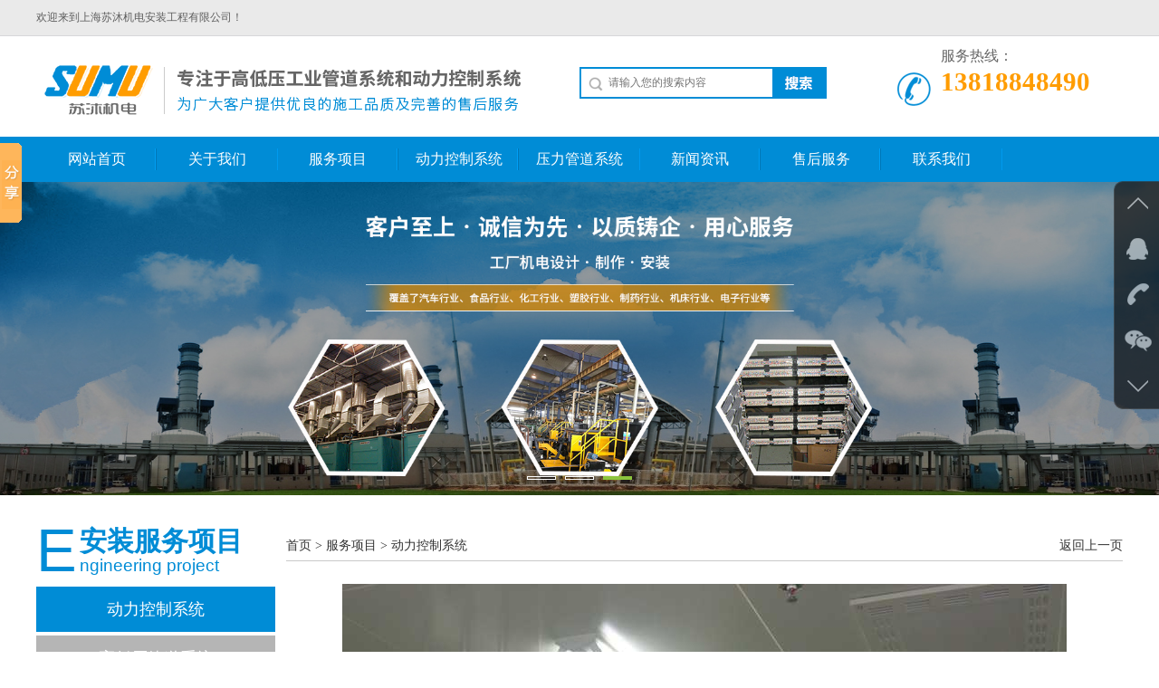

--- FILE ---
content_type: text/html; charset=UTF-8
request_url: http://sumujidian.com/index.php/6/4.html
body_size: 5700
content:
<!Doctype html>
<html>
<head>
<meta charset="utf-8">
<meta http-equiv="X-UA-Compatible" content="IE=edge,chrome=1">
<meta name="viewport" content="width=device-width, initial-scale=1, maximum-scale=1, user-scalable=no">
<title>上海苏沐机电安装工程有限公司</title>
<meta name="keywords" content="">
<meta name="description" content="">
<link href="/tempfile/bootstrap/css/bootstrap.min.css" rel="stylesheet" />
<link rel="stylesheet" href="/tempfile/swiper/css/swiper.min.css">
<link rel="stylesheet" href="/tempfile/css/css.css">
<script src="/tempfile/js/jquery.min.js"></script>
<script src="/tempfile/js/sethome.js"></script>
<script src="/tempfile/js/jquery.SuperSlide.2.1.1.js"></script>
</head>
<body><header class="clearfix">
    <div class="hedaer_top clearfix visible-lg visible-md">
        <div class="wrap">
            欢迎来到上海苏沐机电安装工程有限公司！
        </div>
    </div>
	<div class="header clearfix">
    	<div class="wrap">
        	<div class="logo">
            	<a href="/index.php"><img class="" src="/uploadfile/image/20190612/deaedd826.png"></a>
                <span class="icon-menu hidden-md hidden-lg"></span>
            </div>
            <div class="ss visible-lg">
            	   <button type="button" onclick="window.open('/index.php/2/?k='+$('.ss_txt').val())" class="ss_but"></button>
                    <input class="ss_txt" name="k" placeholder="请输入您的搜索内容" type="text">
            </div>
            <div class="tel visible-lg visible-md">
            	<div>服务热线：<!--<span>Support Hotline</span>--><!-- <b>021-51601574</b> --><b>13818848490</b></div>
            </div>
        </div>
    </div>
    <div class="header_nav visible-lg visible-md">
    	<div class="wrap">
        	<!--导航下拉开始-->
            <ul id="nav" class="nav clearfix">
                                <li class="nLi"><h3><a href="/index.php"> 网站首页</a></h3>
                                </li>
                                <li class="nLi"><h3><a href="/index.php/1/"> 关于我们</a></h3>
                                                                                </li>
                                <li class="nLi"><h3><a href="/index.php/2/"> 服务项目</a></h3>
                                                                    <ul class="sub">
                                                <li><a href="/index.php/6/">动力控制系统</a></li>
                                                <li><a href="/index.php/7/">高低压管道系统</a></li>
                                                <li><a href="/index.php/8/">消防系统</a></li>
                                                <li><a href="/index.php/9/">工厂制冷降温系统</a></li>
                                                <li><a href="/index.php/10/">电气照明及亮化系统</a></li>
                                                <li><a href="/index.php/11/">给排水系统</a></li>
                                                <li><a href="/index.php/12/">通排风系统</a></li>
                                                <li><a href="/index.php/13/">弱电控制系统</a></li>
                                                <li><a href="/index.php/14/">工厂整体运作系统搬迁</a></li>
                                                <li><a href="/index.php/15/">钢结构净化房</a></li>
                                            </ul>
                                                </li>
                                <li class="nLi"><h3><a href="/index.php/6/"> 动力控制系统</a></h3>
                                                                                </li>
                                <li class="nLi"><h3><a href="/index.php/7/"> 压力管道系统</a></h3>
                                                                                </li>
                                <li class="nLi"><h3><a href="/index.php/3/"> 新闻资讯</a></h3>
                                                                    <ul class="sub">
                                                <li><a href="/index.php/18/">公司新闻</a></li>
                                                <li><a href="/index.php/19/">行业新闻</a></li>
                                            </ul>
                                                </li>
                                <li class="nLi"><h3><a href="/index.php/4/"> 售后服务</a></h3>
                                                                                </li>
                                <li class="nLi"><h3><a href="/index.php/5/"> 联系我们</a></h3>
                                                                                </li>
                            </ul>
            <script id="jsID" type="text/javascript">
                jQuery("#nav").slide({
                    type: "menu",titCell: ".nLi", targetCell: ".sub", effect: "slideDown", delayTime: 300,triggerTime: 0,returnDefault: true
                });
            </script>
            <!--导航下拉结束-->
        </div>
    </div>
     <!--移动端导航-->
        <div class="sjdnav sjdnavhide hidden-lg hidden-md">
            <ul class="list-inline">
                <li><a href="/index.php">网站首页</a></li>
<li><a href="/index.php/1/">关于我们</a></li>
<li class="on"><a href="/index.php/2/">服务项目</a></li>
<li><a href="/index.php/6/">动力控制系统</a></li>
<li><a href="/index.php/7/">压力管道系统</a></li>
<li><a href="/index.php/3/">新闻资讯</a></li>
<li><a href="/index.php/4/">售后服务</a></li>
<li><a href="/index.php/5/">联系我们</a></li>
            </ul>
        </div>
    <div class="banner clearfix">
        <div class="swiper-container" >
            <div class="swiper-wrapper">
                                <div class="swiper-slide">
                    <div class="ban_img  visible-lg visible-md" style="background:url(/201906/sumujidian.com/uploadfile/image/20190606/2fc19f657.jpg) 50% 50% no-repeat; background-size:cover;"></div>
                    <div class="ban_img  hidden-lg hidden-md" style="background:url() 50% 50% no-repeat; background-size:cover;"></div>
                </div>
                                <div class="swiper-slide">
                    <div class="ban_img  visible-lg visible-md" style="background:url(/201906/sumujidian.com/uploadfile/image/20190606/7a4429c9d.jpg) 50% 50% no-repeat; background-size:cover;"></div>
                    <div class="ban_img  hidden-lg hidden-md" style="background:url() 50% 50% no-repeat; background-size:cover;"></div>
                </div>
                                <div class="swiper-slide">
                    <div class="ban_img  visible-lg visible-md" style="background:url(/201906/sumujidian.com/uploadfile/image/20190606/d3dc49d43.jpg) 50% 50% no-repeat; background-size:cover;"></div>
                    <div class="ban_img  hidden-lg hidden-md" style="background:url() 50% 50% no-repeat; background-size:cover;"></div>
                </div>
                            </div>
            <div class="swiper-pagination"></div>
        </div>
    </div>
</header>
    <div class="cpzs clearfix">
        <div class="wrap">
            <div class="cpzs_left">
                <div class="s-drop-wrap">
	                <div class="s-drop-btn">
                        <div class="title_btn">
                        <div class="ti1">E</div>
                            <div class="ti2">安装服务项目</div>
                            <div class="ti3">ngineering project</div><span class="caret blcaret"></span>
                        </div>
	                </div>
                    <ul class="s-drop-list aside-list">
	    <li><a href="/index.php/6/" class="aside-list-link act">动力控制系统</a></li>
        <li><a href="/index.php/7/" class="aside-list-link ">高低压管道系统</a></li>
        <li><a href="/index.php/8/" class="aside-list-link ">消防系统</a></li>
        <li><a href="/index.php/9/" class="aside-list-link ">工厂制冷降温系统</a></li>
        <li><a href="/index.php/10/" class="aside-list-link ">电气照明及亮化系统</a></li>
        <li><a href="/index.php/11/" class="aside-list-link ">给排水系统</a></li>
        <li><a href="/index.php/12/" class="aside-list-link ">通排风系统</a></li>
        <li><a href="/index.php/13/" class="aside-list-link ">弱电控制系统</a></li>
        <li><a href="/index.php/14/" class="aside-list-link ">工厂整体运作系统搬迁</a></li>
        <li><a href="/index.php/15/" class="aside-list-link ">钢结构净化房</a></li>
    </ul>
                </div><div class="cpzs_lxwm visible-lg visible-md">
    <div class="title_btn">
    <div class="ti1">C</div>
        <div class="ti2">联系我们</div>
        <div class="ti3">ontact us</div>
    </div>
    <div class="lxwm_ebeb">
        <img src="/201906/sumujidian.com/uploadfile/image/20190610/84df51c48.jpg" />
        <div class="lxfs">地址：上海市奉贤区马家宅路318号<br />
手机：13818848490<br />
电话: 021-51601574<br />
邮箱：poussou@126.com<br />
网址:www.sumujidian.com</div>
    </div>
</div>
            </div>
            <div class="cpzs_rihgt"><div class="cpzs_span visible-lg visible-md"><a href="/index.php">首页</a> &gt; <a href="/index.php/2/">服务项目</a> &gt; <a href="/index.php/6/">动力控制系统</a> <a style="float: right" href="javascript:history.go(-1)">返回上一页</a></div>                <div class="cpzs_ny">
                    <img src="/201906/sumujidian.com/uploadfile/image/20190606/d65ad4143.jpg" />
                    <h6>动力控制系统</h6>
                                    </div>
            </div>
        </div>
    </div>
<footer>
	<p>版权所有©上海苏沐机电安装工程有限公司 &nbsp;<a href="https://beian.miit.gov.cn/" target="_self">沪ICP备19018815号-1
</a></p>
</footer>
<!--手机底部导航-->
    <div style="width:100%; height:100px; line-height:100px; overflow:hidden; text-align:center; font-size:50px;" class="hidden-lg hidden-md clearfix"></div>
		 <div class="hot w100 hidden-lg hidden-md clearfix">
			<div class="row">
					<div class="col-xs-3 text-center no-padding">
						<a href="tel:021-51601574" class="no-decoration">
							<span class="glyphicon glyphicon-earphone"></span>
							<h6 class="no-margin">电话</h6>
						</a>
					</div>
					<div class="col-xs-3 text-center no-padding">
						<a target="_blank" href="http://wpa.qq.com/msgrd?v=3&amp;uin=283146891&amp;site=qq&amp;menu=yes" class="no-decoration">
							<span class="fa fa-icon-qq"></span>
							<h6 class="no-margin">消息</h6>
						</a>
					</div>
					<div class="col-xs-3 text-center no-padding db-ewms">
						<a class="no-decoration">
							<span class="glyphicon glyphicon-qrcode"></span>
							<h6 class="no-margin">二维码</h6>
						</a>
					</div>
					<div class="col-xs-3 text-center no-padding">
						<a class="no-decoration" href="/index.php">
							<span class="glyphicon glyphicon-home"></span>
							<h6 class="no-margin">首页</h6>
						</a>
					</div>
				</div>
		</div>
		<div class="dbbox hidden-md hidden-lg">
            <div class="dbs ewm-box">
                <div class="neirong">
                    <img src="/201906/sumujidian.com/uploadfile/image/20190610/84df51c48.jpg" alt="">
                </div>
            </div>
        </div>
		<script>
		    $(".hot .col-xs-3").eq(2).click(function () {
		        if ($(".dbbox .dbs.ewm-box").is(':hidden')) {
		            $(".dbbox .dbs.ewm-box").slideDown();
		            $(".dbbox .dbs.fenxiang-box").slideUp();
		        } else {
		            $(".dbbox .dbs.ewm-box").slideUp();
		        }
		    })
		    $(".hot .col-xs-3").eq(3).find("a").click(function () {
		        if ($(".dbbox .dbs.fenxiang-box").is(':hidden')) {
		            $(".dbbox .dbs.fenxiang-box").slideDown();
		            $(".dbbox .dbs.ewm-box").slideUp();
		        } else {
		            $(".dbbox .dbs.fenxiang-box").slideUp();
		        }
		    })
	</script>

<script src="/tempfile/bootstrap/js/bootstrap.min.js"></script>
 <!-- IE10浏览器视窗表面/桌面Windows 8的bug-->
<script src="/tempfile/js/ie10-viewport-bug-workaround.js"></script>
<script src="/tempfile/swiper/js/swiper.min.js"></script>
<script src="/tempfile/js/gundong.js"></script>
<script src="/tempfile/js/script.js"></script>
<script src="/tempfile/js/nav.js"></script>
<style>
.dock {
	position: fixed;
	right: 0px;
	width: 50px;
	-moz-opacity: 0.7;
	opacity: 0.7;
	z-index: 200;
}
.dockleft{left: 0px;}
.dock.close {
	z-index: 50;
}

.dock ul.icons {
	position: absolute;
	list-style: none;
	right: 0px;
	padding: 0px;
	width: 50px;
	border: 1px solid #333;
	border-right: none;
	background: #111;
	-moz-border-radius: 10px 0 0 10px;
	-webkit-border-radius: 10px 0 0 10px;
	border-radius: 10px 0 0 10px;
	-webkit-transition: all .3s ease-in-out 0s;
	-moz-transition: all .3s ease-in-out 0s;
	-ms-transition: all .3s ease-in-out 0s;
	-o-transition: all .3s ease-in-out 0s;
	transition: all .3s ease-in-out 0s;
}
.dockleft ul.icons{
	left: 0px;
	-moz-border-radius:0 10px 10px 0;
	-webkit-border-radius:0 10px 10px 0;
	border-radius:0 10px 10px 0;
}
.dock.close ul.icons {
	right: -70px;
}
.dockleft.close ul.icons {
	left: -70px;
}
.dock ul.icons li i {
	display: block;
	position: relative;
	width: 50px;
	height: 50px;
	background: url(/tempfile/images/icons.png) no-repeat;
	cursor: pointer;
	-webkit-transition: all .3s ease-in-out 0s;
	-moz-transition: all .3s ease-in-out 0s;
	-ms-transition: all .3s ease-in-out 0s;
	-o-transition: all .3s ease-in-out 0s;
	transition: all .3s ease-in-out 0s;
	z-index: 210;
}

.dock ul.icons li.active i {
	-moz-opacity: 0.4;
	opacity: 0.4;
}

.dock ul.icons li.up i {
	background-position: -63px -150px;
}

.dock ul.icons li.tel i {
	background-position: -62px -108px;
}

.dock ul.icons li.im i {
	background-position: -63px -20px;
}

.dock ul.icons li.wechat i {
	background-position: -59px -66px;
}

.dock ul.icons li.down i {
	background-position: -63px -190px;
}

.dock ul.icons li p {
	display: block;
	position: absolute;
	top: 50px;
	right: -260px;
	padding: 15px 20px;
	height: 120px;
	color: White;
	line-height: 30px;
	border: 1px solid #333;
	border-right: none;
	background: #111;
	-moz-border-radius: 10px 0 0 10px;
	-webkit-border-radius: 10px 0 0 10px;
	border-radius: 10px 0 0 10px;
	-moz-opacity: 0;
	opacity: 0;
	filter: alpha(opacity=0);
	-webkit-transition: all .4s ease-in-out .1s;
	-moz-transition: all .4s ease-in-out .1s;
	-ms-transition: all .4s ease-in-out .1s;
	-o-transition: all .4s ease-in-out .1s;
	transition: all .4s ease-in-out .1s;
	overflow: hidden;
	z-index: 201;
}
.dockleft ul.icons li p{
	left: -260px;
	-moz-border-radius:0 10px 10px 0;
	-webkit-border-radius:0 10px 10px 0;
	border-radius:0 10px 10px 0;
}
.dock ul.icons li.active p {
	right: 50px;
	-moz-opacity: 1;
	opacity: 1;
	filter: alpha(opacity=100);
}
.dockleft ul.icons li.active p{
	left: 50px;
}
.dock ul.icons li.tel p {
width: 143px;
    height:130px;
    line-height:30px
}

.dock ul.icons li.im p {
	width: 140px;
    height:170px;
    line-height:30px
}

.dock ul.icons li.im p a {
	display: block;
	margin-top: 12px;
	width: 100px;
	height: 35px;
	line-height: 32px;
	color: #00dfb9;
	font-size: 16px;
	text-align: center;
	text-decoration: none;
	border: 1px solid #00dfb9;
	-moz-border-radius: 5px;
	-webkit-border-radius: 5px;
	border-radius: 5px;
	-webkit-transition: all .3s ease-in-out 0s;
	-moz-transition: all .3s ease-in-out 0s;
	-ms-transition: all .3s ease-in-out 0s;
	-o-transition: all .3s ease-in-out 0s;
	transition: all .3s ease-in-out 0s;
}

.dock ul.icons li.im p a:hover {
	color: White;
	background: #0f8773;
	border: 1px solid #0f8773;
}

.dock ul.icons li.wechat p {
	width: 180px;
    height:180px;
    line-height:30px
}

.dock ul.icons li.wechat p img {
	
	border: 2px solid #000;
}

.dock a.switch {
	position: absolute;
	display: block;
	top: 270px;
	right: 11px;
	width: 26px;
	height: 26px;
	background: url(/tempfile/images/icons.png) no-repeat 0px -640px;
	cursor: pointer;
	-webkit-transition-delay: .15s;
	-moz-transition-delay: .15s;
	-ms-transition-delay: .15s;
	-o-transition-delay: .15s;
	transition-delay: .15s;
}

.dock a.switch.off {
	background-position: -32px -640px;
}
</style>

<div class="dock dockright" style="height: 296px; top: 200px;">
	<ul class="icons">
		<li class="up"><i></i></li>
		   <li class="im">
			<i></i><p>网站客服咨询<a href="http://wpa.qq.com/msgrd?v=3&amp;uin=283146891&amp;site=qq&amp;menu=yes" target="_blank">客服</a></p>
		</li>

		<li class="tel">
			<i></i><p>联系电话：<br>021-51601574<br>13818848490</p>
		</li>
		<li class="wechat">
			<i></i><p><img src="/201906/sumujidian.com/uploadfile/image/20190610/84df51c48.jpg" width="140" height="140" alt="扫描关注网站微信公众账号"></p>
		</li>
		<li class="down"><i></i></li>
	</ul>
	<a class="switch switch_right"></a>
</div>
<script>
    $(function () {

        $("ul.icons li").hover(function () {
            $(this).addClass("active").siblings("li").removeClass("active");
        },function () {$(this).removeClass("active");})
        $(".up").click(function () {
            $('html,body').animate({ scrollTop: '0px' }, 500);
        })
        $(".down").click(function () {
            var temp = $(document).height();
            $('html,body').animate({ scrollTop: temp }, 500);
        })
        $(".switch_right").click(function () {
            $("div.dockright").toggleClass("close");
			$(this).toggleClass("off");
        })
		$(".switch_left").click(function () {
            $("div.dockleft").toggleClass("close");
			$(this).toggleClass("off");
        })
    })

    </script>
	<script language="Javascript">
	document.oncontextmenu=new Function("event.returnValue=false");
	document.onselectstart=new Function("event.returnValue=false");
	</script> 
	
<script>window._bd_share_config={"common":{"bdSnsKey":{},"bdText":"","bdMini":"2","bdMiniList":false,"bdPic":"","bdStyle":"1","bdSize":"32"},"slide":{"type":"slide","bdImg":"0","bdPos":"left","bdTop":"100"}};with(document)0[(getElementsByTagName('head')[0]||body).appendChild(createElement('script')).src='http://bdimg.share.baidu.com/static/api/js/share.js?v=89860593.js?cdnversion='+~(-new Date()/36e5)];</script></body>
</html>


--- FILE ---
content_type: text/css
request_url: http://sumujidian.com/tempfile/css/css.css
body_size: 6010
content:
 @font-face{font-family:'iconfont';src:url('http://at.alicdn.com/t/font_1432720974_1547027.eot');src:url('http://at.alicdn.com/t/font_1432720974_1547027.eot?#iefix') format('embedded-opentype'),url('http://at.alicdn.com/t/font_1432720974_1547027.woff') format('woff'),url('http://at.alicdn.com/t/font_1432720974_1547027.ttf') format('truetype'),url('http://at.alicdn.com/t/font_1432720974_1547027.svg#iconfont') format('svg')}
@font-face{font-family:'Pacifico';font-style:normal;font-weight:400;src:local('Pacifico Regular'),local('Pacifico-Regular'),url(http://fonts.gstatic.com/s/pacifico/v7/Q_Z9mv4hySLTMoMjnk_rCfesZW2xOQ-xsNqO47m55DA.woff2) format('woff2')}

.fa{display:inline-block;font-family:"iconfont";font-size:20px;font-style:normal;font-weight:400;line-height:1;-webkit-font-smoothing:antialiased;-webkit-text-stroke-width:0.2px;-moz-osx-font-smoothing:grayscale}
.fa-icon-qq:before{content:"\e604"}
.fa-icon-weibo:before{content:"\e600"}
.fa-icon-weixin:before{content:"\e605"}
.fa-icon-zaixianzixun:before{content:"\e608"}


*{margin:0;padding:0;}
body{background:#fff; font:12px/22px "SimSun","Microsoft YaHei";}
body,ul,ol,li,p,h1,h2,h3,h4,h5,h6,form,fieldset,table,td,img,div,tr,dl,dd,select,option{ margin:0; padding:0;}
li,img,input,em,select{ list-style:none; border:none; font-style:normal;}
a{ text-decoration:none !important; cursor:pointer !important;}
select::-ms-expand { display: none; }
.img_cover{position: absolute;top: 0;bottom: 0;left: 0;right: 0;	max-width: 100%;max-height: 100%;display: block;margin:auto;padding: auto;}
.clearfix:after{content:".";display:block;height:0;clear:both;visibility:hidden;}
.tr{ transition:all 0.5s;}
.wrap{ max-width:1200px; margin:0 auto;}
.overflow { overflow:hidden;white-space:nowrap;text-overflow:ellipsis;}

header{ width:100%; }
.header{ width:100%;}
.hedaer_top { width:100%;line-height:39px;border-bottom:1px solid #d7d7d9;font-size:12px; color:#5e5e5e; font-family:'微软雅黑'; background:#eaeaea;}
.hedaer_R { float:right;}
.hedaer_R a { font-size:12px; color:#5e5e5e; font-family:'微软雅黑';}
.hedaer_R a:hover { text-decoration:underline !important;}
.logo{ width:50%; float:left;}
.logo img{ display:block; max-width:100%;}
.ss{ width:273px; height:35px; float:left; margin:34px 0 0 0;}
.ss_txt{ width:213px; height:35px; float:left; background:url(../images/h_txt.png) no-repeat left center; text-indent:32px;}
.ss_but{ width:60px; height:35px; float:right; background:url(../images/h_but.png) no-repeat left center; border:none;}
.header .tel{margin:8px 3% 0 0; padding:0 0 0 4%; height:100px; background:url(../images/tel.png) no-repeat left center; float:right;}
.header .tel div{ font-size:16px; color:#666; font-family:'微软雅黑'; line-height:28px;}
.header .tel div span{ font-size:14px; color:#2b2b2b; font-family:'Arial'; line-height:24px;}
.header .tel div b{  display:block; font-size:29px; color:#ff9c00; font-family:'微软雅黑'; line-height:28px;}
.shou { float:right; margin:16px 17px 0 0;}

.header_nav{ width:100%; height:50px; background:#008cd6;  z-index:99; position:relative;}
/*导航下拉开始*/
.header_nav .clearfix:after{content:".";display:block;height:0;clear:both;visibility:hidden;}
.header_nav .nav{  height:50px; position:relative; z-index:99;  }
.header_nav .nav a{ color:#fff;  }
.header_nav .nav .nLi{ float:left;  position:relative; display:inline; width:11.111%; text-align:center; }
.header_nav .nav .nLi h3{ float:left; width:100%; line-height:50px;background:url(../images/shu.jpg) no-repeat right center; }
.header_nav .nav .nLi h3 a{ display:block; font-family:'微软雅黑'; font-size:16px; color:#fff;  }
.header_nav .nav .sub{ display:none; width:100%; left:0; top:50px;  position:absolute; background:rgba(75, 161,245, 0.7) none repeat scroll 0 0  !important;  line-height:35px; padding:5px 0; z-index:999;}
.header_nav .nav .sub li{ zoom:1; }
.header_nav .nav .sub a{ display:block; padding:0 10px; }
.header_nav .nav .sub a:hover{ background:#4ba1f5; color:#fff;  }
/*.header_nav .nav .on h3 a{ background:#2781db; color:#fff;   }*/
.header_nav .nav .nLi h3 a.cur{ background:#2781db; color:#fff;   }
/*导航下拉结束*/
/*移动端导航*/
.sj_nav{ width:100%; }
.icon-menu{float:right; cursor:pointer; width:40px; height:39px;background:url(../images/menu_logo.png) no-repeat right center;  position:absolute;right:2%;top:0; margin-top:3%; font-size:35px;}
.sjdnav{ width:115px; height:280px; position:absolute;right:2%; top:13%;z-index:9999;background:rgba(75, 161,245, 0.7) none repeat scroll 0 0 !important; background-color:#202020;}
.sjdnav ul{ padding:0; margin:0;}
.sjdnav li{ height:44px; line-height:44px;display:block;text-align:center; margin:0; padding:0;}
.sjdnav li a{display:block;line-height:40px; font-family:'Microsoft YaHei'; font-size:15px; color:#fff;}
.sjdnav li a:hover{background:#4ba1f5; color:#fff;}
.sjdnavhide{ height:0; overflow:hidden;}

/*大图滚动开始*/
.banner{ width:100%;}
.ban_img { width:100%; padding-top:27%; position:relative;}
.swiper-pagination-bullet { width:32px; height:4px; border:1px solid #fff;  border-radius:0; background:rgba(0,0,0,0); opacity:1; }
.swiper-pagination-bullet-active { background:#8cc43d;border:1px solid #8cc43d; }

main { width: 100%; position:relative;}
.cp { width:100%;margin-top:35px;}
.title { text-align:center;}
.title1 { line-height:45px;font-family:'微软雅黑'; font-size:33px; color:#008cd6; font-weight:bold;background:url(../images/title.png) no-repeat center center;}
.title2 { line-height:27px;font-family:'微软雅黑'; font-size:14px; color:#505050;text-transform:uppercase; }
.title3 { line-height:29px;font-family:'微软雅黑'; font-size:15px; color:#959595;}
.cp_mian { width:100%;position:relative;margin-top:47px;}
.cp_mian .swiper-container1 .swiper-slide .pic { width:100%;position:relative;overflow:hidden;border:1px solid #ccc;}
.cp_mian .swiper-container1 .swiper-slide .pic .cp_img { padding-top:100%}
.cp_mian .swiper-container1 .swiper-slide .zi { line-height:36px;font-family:'微软雅黑'; font-size:14px; color:#333;text-align:center;}
.swiper-button-next1 { width:21px; height:40px;background:url(../images/left.png) no-repeat left;left:-50px;}
.swiper-button-prev1 { width:21px; height:40px;background:url(../images/right.png) no-repeat right;right:-50px;}
.cp_mian .swiper-container1 .swiper-slide:hover img { transform:scale(1.1,1.1);}

.cp2 { width:100%;margin-top:35px}
.cp2_main {  width:100%;position:relative;margin-top:47px;}
/*.cp2_main .swiper-container2 .swiper-slide .pic { width:100%;position:relative;overflow:hidden;border:1px solid #ccc;padding:3px}
.cp2_main .swiper-container2 .swiper-slide .pic .cp_img { padding-top:100%}
.cp2_main .swiper-container2 .swiper-slide .zi {line-height:33px;font-family:'微软雅黑'; font-size:15px; color:#333;text-align:center; border-bottom:1px solid #d3d3d3; margin-top:11px; }
.cp2_main .swiper-container2 .swiper-slide .zi2 {line-height:30px;font-family:'微软雅黑'; font-size:16px; color:#2ea9f0;text-align:center; }*/
.cp2_main .swiper-container2 .swiper-slide .pic { width:100%;position:relative;overflow:hidden;border:1px solid #ccc;}
.cp2_main .swiper-container2 .swiper-slide .pic .cp_img { padding-top:100%}
.cp2_main .swiper-container2 .swiper-slide .zi { line-height:36px;font-family:'微软雅黑'; font-size:14px; color:#333;text-align:center;}

.cp2_main .swiper-container2 .swiper-slide:hover img { transform:scale(1.1,1.1);}


.cp3 { width:100%;margin-top:35px}
.cp3 {width:100%;padding-top:40px;}
.cp3 .slideTxtBox { width:100%;margin-top:15px;}
.cp3 .slideTxtBox .hd { width:22%; text-align:center;float:left;}
.cp3 .slideTxtBox .hd ul { display:block;}
.cp3 .slideTxtBox .hd ul p { line-height:50px;text-align:center;font-family:'Microsoft YaHei'; font-size:18px; color:#fff; background:#008cd6;}
.cp3 .slideTxtBox .hd ul li { float:left;width:100%;height:40px; line-height:40px;text-align:center;font-family:'Microsoft YaHei'; font-size:14px; color:#333;text-transform:uppercase;cursor:pointer; border-top:1px solid #d2d2d2;}
.cp3 .slideTxtBox .hd ul:last-child li{border-bottom: 1px solid #d2d2d2;}
.cp3 .slideTxtBox .hd ul li:hover,.cp3 .slideTxtBox .hd ul li.on { background:url(../images/case_dian.png) no-repeat center center;color:#2ea9f0;}
.cp3 .slideTxtBox .bd { width:76%;float:right; position:relative;}
.cp3 .slideTxtBox .bd ul { display:block;}
.cp3 .slideTxtBox .bd ul li {width:31.33%;float:left;margin:0 1% 15px 1%;overflow:hidden; border:1px solid #d5d5d5;padding:4px;transition:all 0.5s; }
.cp3 .slideTxtBox .bd ul li .pic { width:100%;position:relative;overflow:hidden;}
.cp3 .slideTxtBox .bd ul li .pic .case_img { padding-top:84%}
.cp3 .slideTxtBox .bd ul li .zi { line-height:37px; text-align:center; font-family:'微软雅黑'; font-size:14px; color:#333;transition:all 0.5s; white-space:nowrap;overflow:hidden;text-overflow:ellipsis;}
.cp3 .slideTxtBox .bd ul li:hover img { /*transform:scale(1.1,1.1);-webkit-transform:scale(1.1,1.1);-moz-transform:scale(1.1,1.1);-o-transform:scale(1.1,1.1);-ms-transform:scale(1.1,1.1);*/}
.cp3 .slideTxtBox .bd ul li:hover { background:#008cd6;}
.cp3 .slideTxtBox .bd ul li:hover .zi { color:#fff;}

.lc { width:100%; margin-top:52px;position:relative; background:#e0e0e0;}
.lc .xian { width:100%;height:1px;background:#fff;position:absolute;left:0;top:47%; z-index:1;}
.lc img { display:block;max-width:100%;z-index:2;position:relative;z-index:2; margin:0 auto;}

.cp4 {  width:100%;margin-top:35px}
.cp4_main {  width:100%;position:relative;margin-top:47px;}
.cp4_main .swiper-container3 .swiper-slide { border:1px solid #d5d5d5;padding:4px; }
.cp4_main .swiper-container3 .swiper-slide .pic { width:100%;position:relative;overflow:hidden;border:1px solid #ccc;}
.cp4_main .swiper-container3 .swiper-slide .pic .case_img { padding-top:84%}
.cp4_main .swiper-container3 .swiper-slide .zi{ line-height:37px; text-align:center; font-family:'微软雅黑'; font-size:14px; color:#333;transition:all 0.5s; }
.cp4_main .swiper-container3 .swiper-slide:hover { background:#008cd6;}
.cp4_main .swiper-container3 .swiper-slide:hover .zi { color:#fff;}

.about { width:100%; margin-top:50px;background:url(../images/about_bj.jpg) no-repeat 50% 50%; background-size:cover; padding:48px 28px 7px 28px;}
.about h1 { margin-top:37px;line-height:48px; text-align:center; font-family:'微软雅黑'; font-size:14px; color:#fff; font-weight:bold;}
.about h2 { line-height:33px; text-align:center; font-family:'微软雅黑'; font-size:14px; color:#fff;}
.about a { display:block;width:600px; height:40px; line-height:40px; text-align:center; font-family:'微软雅黑'; font-size:14px; color:#107bcc; background:#fff;margin:35px auto;}

.news { width:100%;margin-top:50px;}
.news_main { width:100%; margin-top:42px; position:relative;}
.news_main .swiper-container4 .swiper-slide .pic { width:100%;position:relative; padding-top:3px;}
.news_main .swiper-container4 .swiper-slide .pic .news_img { padding-top:100%}
.news_main .swiper-container4 .swiper-slide .heng { width:38px; height:6px;background:#008fd4;position:absolute;left:0;top:0;right:0;bottom:0; margin:0 auto;}
.news_main .swiper-container4 .swiper-slide h4 { line-height:50px;font-family:'微软雅黑'; font-size:20px; color:#008cd6; font-weight:bold;}
.news_main .swiper-container4 .swiper-slide h5 { line-height:21px;font-family:'微软雅黑'; font-size:14px; color:#333; }
.news_main .swiper-container4 .swiper-slide h6 { margin-top:8px;line-height:36px;font-family:'微软雅黑'; font-size:14px; color:#9b9b9b;text-transform:uppercase; border-top:1px solid #ccc;border-bottom:1px solid #ccc;text-align:center;}
.news_main .swiper-container4 .swiper-slide:hover h6 { background:#008cd6;color:#fff;}

.cont { width:100%; margin-top:45px;background:url(../images/foo_bj.jpg) no-repeat 50% 50%;background-size:cover; padding-bottom:40px;}
.cont_logo { width:100%;}
.cont_logo img { display:block; max-width:100%; margin:0 auto;}
.zxly {width:100%;margin-top:75px; }
.zxly1 { float:left;font-family:'Microsoft YaHei UI'; font-size:51px; color:#fff; line-height:54px; margin-right:40px;}
.zxly1 span { display:block;text-transform:uppercase;font-family:'Brandon Grotesque'; font-size:40px; color:#fff; }
form { float:left;width:79%;}
form input { width:32.3%;float:left;line-height:47px;border:1px solid #fff;background:none; padding:0 10px; color:#fff;margin:0 0.5% 10px 0.5%;font-size:14px;}
form input::-webkit-input-placeholder { color:#fff;}
form textarea { width:65.6%; float:left;line-height:47px;border:1px solid #fff;background:none; padding:0 10px; color:#fff; height:50px; font-size:14px;margin:0 0.5% 10px 0.5%;}
textarea::-webkit-input-placeholder { color:#fff;}
form button { width:32.3%;float:left;line-height:47px;border:1px solid #fff;background:none; padding:0 10px; color:#fff; font-size:14px;margin:0 0.5% 10px 0.5%;}
.foot_nav { width:100%; margin-top:35px;background:rgba(20,149,215,0.8);padding:11px 30px 37px 30px;}
.foot_left { width:56%;float:left;overflow:hidden;}
.foot_left h1 {line-height:38px;font-family:'微软雅黑'; font-size:14px; color:#fff;  }
.foot_left ul { display:block; margin-top:6px;float:left}
.foot_left ul li {
    line-height: 30px;
    overflow: hidden;
    text-overflow: ellipsis;
    white-space: nowrap;
    color: #fff;
    display: inline-block;}
.foot_left ul li a { font-family:'微软雅黑'; font-size:14px; color:#fff;}
.foot_left ul li a:hover { text-decoration:underline !important;}
.foot_rihgt { width:42%;float:right;overflow:hidden;}
.foot_rihgt h1 {line-height:38px;font-family:'微软雅黑'; font-size:14px; color:#fff;  }
.foot_rihgt img { display:block;max-width:100%;float:left;margin-right:30px;}
.foot_rihgt .lxfs { line-height:25px;font-family:'微软雅黑'; font-size:14px; color:#fff; overflow:hidden;}

footer { width:100%;line-height:45px;background:#008cd6;text-align:center;font-family:'微软雅黑'; font-size:14px; color:#fff;}
footer a { color:#fff;}

/*cpzs*/
.cpzs { width:100%;margin-top:25px;}
.cpzs_left { width:22%;float:left;overflow:hidden;}
.s-drop-wrap { width:100%; }
.s-drop-btn { /*cursor:pointer;*/background:#fff; line-height:55px;}
.s-drop-btn.act{ background:#fff;}
.ti1 { float:left;font-family:'Arial'; font-size:67px; color:#008cd6; line-height:72px; margin-right:3px;}
.title_btn { overflow:hidden;   }
.ti2 { font-family:'Microsoft YaHei UI'; font-size:30px; color:#008cd6; line-height:33px;font-weight:bold; overflow:hidden; margin-top:9px;}
.ti3 { font-family:'Arial'; font-size:19px; color:#008cd6; line-height:21px; overflow:hidden;}
.s-drop-list {display: block;}
.s-drop-list li{ margin-top:1px;}
.s-drop-list li a{ display:block; }
.aside-list-link{font-family:'微软雅黑'; font-size:18px; color:#fff;line-height:50px; background:#b5b5b5; text-align:center; }
.aside-list li a:hover, .aside-list li a.act{ background:#008cd6; color:#fff;}
.aside-sublist { width:100%; }
.aside-list li{ margin-top:4px; }
.aside-list li a{ position:relative;}
.aside-sublist{ display:none;  }
.aside-sublist li{margin-top:1px;}
.aside-sublist li a{ color:#333; line-height:40px;  font-size:14px; margin-bottom:1px; text-align:center; background:#eee;border-top:1px solid #ebebeb;}
.aside-sublist li a:hover, .aside-sublist li a.act{ background:#eee;color:#2ea9f0;}
.cpzs_lxwm { width:100%;margin-top:5px;}
.lxwm_ebeb { margin-top:5px;background:#f2f2f2;padding:0 5px 20px 5px;}
.lxwm_ebeb img { display:block; max-width:100%;margin:3px auto;}
.lxwm_ebeb .lxfs{ line-height:25px;font-family:'微软雅黑'; font-size:14px; color:#333; overflow:hidden;}
.cpzs_rihgt { width:77%;float:right;overflow:hidden; margin-top:15px;}
.cpzs_span { width:100%;line-height:32px;font-family:'微软雅黑'; font-size:14px; color:#333;border-bottom:1px solid #c9c9c9;}
.cpzs_span a { /*float:right;*/color:#333;}
.cpzs_ul { width:100%;margin-top:16px;}
.cpzs_ul li {width:31.33%;float:left;margin:0 1% 15px 1%;overflow:hidden; border:1px solid #d5d5d5;padding:4px;transition:all 0.5s; }
.cpzs_ul li .pic { width:100%;position:relative;overflow:hidden;}
.cpzs_ul li .pic .case_img { padding-top:84%}
.cpzs_ul li .zi { line-height:37px; text-align:center; font-family:'微软雅黑'; font-size:14px; color:#333;transition:all 0.5s; }
.cpzs_ul li:hover img { /*transform:scale(1.1,1.1);-webkit-transform:scale(1.1,1.1);-moz-transform:scale(1.1,1.1);-o-transform:scale(1.1,1.1);-ms-transform:scale(1.1,1.1);*/}
.cpzs_ul li:hover { background:#008cd6;}
.cpzs_ul li:hover .zi { color:#fff;}

/*cpzs_ny*/
.cpzs_ny { width:100%;margin-top:25px;}
.cpzs_ny img { display:block;max-width:100%;margin:2% auto;}
.cpzs_ny h6 {line-height:50px;font-family:'微软雅黑'; font-size:20px; color:#333;text-align:center;}

/*news*/
.news_ul { width:100%;margin-top:25px;}
.news_ul li {margin-bottom:22px;}
.news_ul li .xw_B { width:226px;height:199px;float:left;overflow:hidden;margin-right:25px;border:1px solid #ccc}
.news_ul li .xw_B .xw_img { width:100%; height:100%;}
.news_ul li h1 { line-height:50px;font-family:'微软雅黑'; font-size:20px; color:#008cd6; font-weight:bold; overflow:hidden;}
.news_ul li h2 { line-height:21px;font-family:'微软雅黑'; font-size:14px; color:#333;overflow:hidden; }
.news_ul li h3 { margin-top:24px;line-height:36px;font-family:'微软雅黑'; font-size:14px; color:#9b9b9b;text-transform:uppercase; border-top:1px solid #ccc;border-bottom:1px solid #ccc;text-align:center;overflow:hidden; width:120px;}
.news_ul li:hover h3 { background:#008cd6;color:#fff;}
.news_ul li:hover .xw_img { transform:scale(1.1,1.1);}

/*about*/
.gsjj { width:100%;margin-top:25px;}
.gsjj h6 {line-height:24px;font-family:'微软雅黑'; font-size:14px; color:#333; }

/*lxwm*/
.lxwm { width:100%;margin-top:25px;}
.lxwm .lxfs{ line-height:25px;font-family:'微软雅黑'; font-size:14px; color:#333; overflow:hidden;}











/*手机底部*/
.hot{width:100%; height:58px; background:#191919; position:fixed; bottom:0; left:0; z-index:99; border-top:solid 2px #fff;}
.hot span{ color:#fff; font-size:16px; line-height:20px;}
.hot h6{ font-size:12px; line-height:20px;}
.hot .row div a{ display:block; color:#fff; padding:7px 0;}
.dbbox{ position: fixed; left: 0; bottom:70px; z-index:99; width: 100%; }
.dbbox .dbs{ position: relative; padding: 0 15px; display:none;}
.dbbox .dbs .neirong{padding: 10px; background: #fff; border-radius: 5px;}
.dbbox .dbs.ewm-box{ text-align:center; }
.dbbox .dbs.ewm-box:after{ content: ""; position: absolute; left:50%; bottom:-6px; z-index: 1; width:25%; height:6px; background: url(../images/icon/dbtc_jt.png) no-repeat center;}
.dbbox .dbs.fenxiang-box:after{ content: ""; position: absolute; left:75%; bottom:-6px; z-index: 1; width:25%; height:6px; background: url(../images/icon/dbtc_jt.png) no-repeat center;}
.dbbox .dbs.ewm-box img{ max-width: 140px; }
.dbbox .dbs.fenxiang-box .bdshare-button-style1-32 .li{ position: relative; padding: 6px 0; width: 20%; height: 44px; }
.dbbox .dbs.fenxiang-box .bdshare-button-style1-32 a{ position: absolute; left: 50%; top:6px; margin:0 0 0 -16px; float: inherit !important; display: block; }
.blcaret{display: none;}

@media (max-width:1200px){
	.wrap{ width:96%}
    .header .tel { padding:0 0 0 5% }
    form { width:74%;}
	}
@media (max-width:991px){
  .s-drop-list {display: none;}
  .title_btn{
    position: relative;
  }
  .blcaret{
    display: block;
    position: absolute;
    right: 0;
    top: 50%;
    margin-top: -5px;
    border-top: 10px dashed #008cd6;
    border-top: 4px solid\9;
    border-right: 10px solid transparent;
    border-left: 10px solid transparent;
  }
}
@media (max-width:991px) and (min-width:768px){
	.wrap{ width:96%}
    .wrap1 { width:100% !important;}
    .logo {  width:73%; margin:0}
    .ban_img { padding-top:39%;}
    .cp3 .slideTxtBox .hd { width:100%;float:none;}
    .cp3 .slideTxtBox .bd { width:100%;float:none;}
    .lc { margin:0;}
    .zxly1 { float:none;text-align:center;}
    form { width:100%; padding:0 2%}
    .foot_nav { padding:2%;}
    .foot_left { width:100%;float:none;}
    .foot_rihgt { float:none; margin:0 auto;}
    /*cpzs*/
    .cpzs_left { width:100%;float:none;}
    .s-drop-btn { width:30%;margin:0 auto;}
    .cpzs_rihgt { width:100%;float:none;}
	}

@media (max-width:767px){
	.wrap{ width:96%}
	.logo{ width:80%; margin:0;}
    .ban_img { padding-top:39%;}
    .swiper-container1 { margin:0 10%;}
    .swiper-button-next1 { left:0}
    .swiper-button-prev1 { right:0}
    .cp3 .slideTxtBox .hd { width:100%;float:none;}
    .cp3 .slideTxtBox .bd { width:100%;float:none; margin:5% auto;}
    .cp3 .slideTxtBox .bd ul li { width:48%;}
    .lc { margin:0;}
    .about {padding:48px 0 7px 0;}
    .about a { width:90%;}
    .zxly1 { float:none;text-align:center;}
    form { width:100%; padding:0 2%}
    .foot_nav { padding:2%;}
    .foot_left { width:100%;float:none;}
    .foot_rihgt { float:none; margin:0 auto;}
    /*cpzs*/

    .cpzs_left { width:100%;float:none;}
    .s-drop-btn { width:36%;margin:0 auto;}
    .cpzs_rihgt { width:100%;float:none;}
    .cpzs_ul li { width:48%;}
	}

@media (max-width:567px){
	}

@media (max-width:467px){
	.logo{ width:85%;}
    .foot_rihgt { width:100%;}
    .foot_left ul {margin:2% 0;}
    /*cpzs*/
    .s-drop-btn { width:100%;margin:0 auto;}
	}

@media (max-width:376px){
	}
@media (max-width:336px) {
    }


--- FILE ---
content_type: application/javascript
request_url: http://sumujidian.com/tempfile/js/jquery.SuperSlide.2.1.1.js
body_size: 10133
content:
!
function (a) {
    a.fn.slide = function (b) {
        return a.fn.slide.defaults = {
            type: "slide",
            effect: "fade",
            autoPlay: !1,
            delayTime: 500,
            interTime: 2500,
            triggerTime: 150,
            defaultIndex: 0,
            titCell: ".hd li",
            mainCell: ".bd",
            targetCell: null,
            trigger: "mouseover",
            scroll: 1,
            vis: 1,
            titOnClassName: "on",
            autoPage: !1,
            prevCell: ".prev",
            nextCell: ".next",
            pageStateCell: ".pageState",
            opp: !1,
            pnLoop: !0,
            easing: "swing",
            startFun: null,
            endFun: null,
            switchLoad: null,
            playStateCell: ".playState",
            mouseOverStop: !0,
            defaultPlay: !0,
            returnDefault: !1
        },
        this.each(function () {
            var c = a.extend({},
            a.fn.slide.defaults, b),
            d = a(this),
            e = c.effect,
            f = a(c.prevCell, d),
            g = a(c.nextCell, d),
            h = a(c.pageStateCell, d),
            i = a(c.playStateCell, d),
            j = a(c.titCell, d),
            k = j.size(),
            l = a(c.mainCell, d),
            m = l.children().size(),
            n = c.switchLoad,
            o = a(c.targetCell, d),
            p = parseInt(c.defaultIndex),
            q = parseInt(c.delayTime),
            r = parseInt(c.interTime);
            parseInt(c.triggerTime);
            var Q, t = parseInt(c.scroll),
            u = parseInt(c.vis),
            v = "false" == c.autoPlay || 0 == c.autoPlay ? !1 : !0,
            w = "false" == c.opp || 0 == c.opp ? !1 : !0,
            x = "false" == c.autoPage || 0 == c.autoPage ? !1 : !0,
            y = "false" == c.pnLoop || 0 == c.pnLoop ? !1 : !0,
            z = "false" == c.mouseOverStop || 0 == c.mouseOverStop ? !1 : !0,
            A = "false" == c.defaultPlay || 0 == c.defaultPlay ? !1 : !0,
            B = "false" == c.returnDefault || 0 == c.returnDefault ? !1 : !0,
            C = 0,
            D = 0,
            E = 0,
            F = 0,
            G = c.easing,
            H = null,
            I = null,
            J = null,
            K = c.titOnClassName,
            L = j.index(d.find("." + K)),
            M = p = -1 == L ? p : L,
            N = p,
            O = p,
            P = m >= u ? 0 != m % t ? m % t : t : 0,
            R = "leftMarquee" == e || "topMarquee" == e ? !0 : !1,
            S = function () {
                a.isFunction(c.startFun) && c.startFun(p, k, d, a(c.titCell, d), l, o, f, g)
            },
            T = function () {
                a.isFunction(c.endFun) && c.endFun(p, k, d, a(c.titCell, d), l, o, f, g)
            },
            U = function () {
                j.removeClass(K),
                A && j.eq(N).addClass(K)
            };
            if ("menu" == c.type) return A && j.removeClass(K).eq(p).addClass(K),
            j.hover(function () {
                Q = a(this).find(c.targetCell);
                var b = j.index(a(this));
                I = setTimeout(function () {
                    switch (p = b, j.removeClass(K).eq(p).addClass(K), S(), e) {
                        case "fade":
                            Q.stop(!0, !0).animate({
                                opacity: "show"
                            },
                            q, G, T);
                            break;
                        case "slideDown":
                            Q.stop(!0, !0).animate({
                                height: "show"
                            },
                            q, G, T)
                    }
                },
                c.triggerTime)
            },
            function () {
                switch (clearTimeout(I), e) {
                    case "fade":
                        Q.animate({
                            opacity:
                            "hide"
                        },
                        q, G);
                        break;
                    case "slideDown":
                        Q.animate({
                            height:
                            "hide"
                        },
                        q, G)
                }
            }),
            B && d.hover(function () {
                clearTimeout(J)
            },
            function () {
                J = setTimeout(U, q)
            }),
            void 0;
            if (0 == k && (k = m), R && (k = 2), x) {
                if (m >= u) if ("leftLoop" == e || "topLoop" == e) k = 0 != m % t ? (0 ^ m / t) + 1 : m / t;
                else {
                    var V = m - u;
                    k = 1 + parseInt(0 != V % t ? V / t + 1 : V / t),
                    0 >= k && (k = 1)
                } else k = 1;
                j.html("");
                var W = "";
                if (1 == c.autoPage || "true" == c.autoPage) for (var X = 0; k > X; X++) W += "<li>" + (X + 1) + "</li>";
                else for (var X = 0; k > X; X++) W += c.autoPage.replace("$", X + 1);
                j.html(W);
                var j = j.children()
            }
            if (m >= u) {
                l.children().each(function () {
                    a(this).width() > E && (E = a(this).width(), D = a(this).outerWidth(!0)),
                    a(this).height() > F && (F = a(this).height(), C = a(this).outerHeight(!0))
                });
                var Y = l.children(),
                Z = function () {
                    for (var a = 0; u > a; a++) Y.eq(a).clone().addClass("clone").appendTo(l);
                    for (var a = 0; P > a; a++) Y.eq(m - a - 1).clone().addClass("clone").prependTo(l)
                };
                switch (e) {
                    case "fold":
                        l.css({
                            position:
                            "relative",
                            width: D,
                            height: C
                        }).children().css({
                            position: "absolute",
                            width: E,
                            left: 0,
                            top: 0,
                            display: "none"
                        });
                        break;
                    case "top":
                        l.wrap('<div class="tempWrap" style="overflow:hidden; position:relative; height:' + u * C + 'px"></div>').css({
                            top: -(p * t) * C,
                            position: "relative",
                            padding: "0",
                            margin: "0"
                        }).children().css({
                            height: F
                        });
                        break;
                    case "left":
                        l.wrap('<div class="tempWrap" style="overflow:hidden; position:relative; width:' + u * D + 'px"></div>').css({
                            width: m * D,
                            left: -(p * t) * D,
                            position: "relative",
                            overflow: "hidden",
                            padding: "0",
                            margin: "0"
                        }).children().css({
                            "float": "left",
                            width: E
                        });
                        break;
                    case "leftLoop":
                    case "leftMarquee":
                        Z(),
                        l.wrap('<div class="tempWrap" style="overflow:hidden; position:relative; width:' + u * D + 'px"></div>').css({
                            width: (m + u + P) * D,
                            position: "relative",
                            overflow: "hidden",
                            padding: "0",
                            margin: "0",
                            left: -(P + p * t) * D
                        }).children().css({
                            "float": "left",
                            width: E
                        });
                        break;
                    case "topLoop":
                    case "topMarquee":
                        Z(),
                        l.wrap('<div class="tempWrap" style="overflow:hidden; position:relative; height:' + u * C + 'px"></div>').css({
                            height: (m + u + P) * C,
                            position: "relative",
                            padding: "0",
                            margin: "0",
                            top: -(P + p * t) * C
                        }).children().css({
                            height: F
                        })
                }
            }
            var $ = function (a) {
                var b = a * t;
                return a == k ? b = m : -1 == a && 0 != m % t && (b = -m % t),
                b
            },
            _ = function (b) {
                var c = function (c) {
                    for (var d = c; u + c > d; d++) b.eq(d).find("img[" + n + "]").each(function () {
                        var b = a(this);
                        if (b.attr("src", b.attr(n)).removeAttr(n), l.find(".clone")[0]) for (var c = l.children(), d = 0; d < c.size() ; d++) c.eq(d).find("img[" + n + "]").each(function () {
                            a(this).attr(n) == b.attr("src") && a(this).attr("src", a(this).attr(n)).removeAttr(n)
                        })
                    })
                };
                switch (e) {
                    case "fade":
                    case "fold":
                    case "top":
                    case "left":
                    case "slideDown":
                        c(p * t);
                        break;
                    case "leftLoop":
                    case "topLoop":
                        c(P + $(O));
                        break;
                    case "leftMarquee":
                    case "topMarquee":
                        var d = "leftMarquee" == e ? l.css("left").replace("px", "") : l.css("top").replace("px", ""),
                        f = "leftMarquee" == e ? D : C,
                        g = P;
                        if (0 != d % f) {
                            var h = Math.abs(0 ^ d / f);
                            g = 1 == p ? P + h : P + h - 1
                        }
                        c(g)
                }
            },
            ab = function (a) {
                if (!A || M != p || a || R) {
                    if (R ? p >= 1 ? p = 1 : 0 >= p && (p = 0) : (O = p, p >= k ? p = 0 : 0 > p && (p = k - 1)), S(), null != n && _(l.children()), o[0] && (Q = o.eq(p), null != n && _(o), "slideDown" == e ? (o.not(Q).stop(!0, !0).slideUp(q), Q.slideDown(q, G,
                    function () {
                        l[0] || T()
                    })) : (o.not(Q).stop(!0, !0).hide(), Q.animate({
                        opacity: "show"
                    },
                    q,
                    function () {
                        l[0] || T()
                    }))), m >= u) switch (e) {
                        case "fade":
                            l.children().stop(!0, !0).eq(p).animate({
                                opacity: "show"
                            },
                            q, G,
                            function () {
                                T()
                            }).siblings().hide();
                            break;
                        case "fold":
                            l.children().stop(!0, !0).eq(p).animate({
                                opacity: "show"
                            },
                            q, G,
                            function () {
                                T()
                            }).siblings().animate({
                                opacity: "hide"
                            },
                            q, G);
                            break;
                        case "top":
                            l.stop(!0, !1).animate({
                                top: -p * t * C
                            },
                            q, G,
                            function () {
                                T()
                            });
                            break;
                        case "left":
                            l.stop(!0, !1).animate({
                                left: -p * t * D
                            },
                            q, G,
                            function () {
                                T()
                            });
                            break;
                        case "leftLoop":
                            var b = O;
                            l.stop(!0, !0).animate({
                                left: -($(O) + P) * D
                            },
                            q, G,
                            function () {
                                -1 >= b ? l.css("left", -(P + (k - 1) * t) * D) : b >= k && l.css("left", -P * D),
                                    T()
                            });
                            break;
                        case "topLoop":
                            var b = O;
                            l.stop(!0, !0).animate({
                                top: -($(O) + P) * C
                            },
                            q, G,
                            function () {
                                -1 >= b ? l.css("top", -(P + (k - 1) * t) * C) : b >= k && l.css("top", -P * C),
                                    T()
                            });
                            break;
                        case "leftMarquee":
                            var c = l.css("left").replace("px", "");
                            0 == p ? l.animate({
                                left: ++c
                            },
                            0,
                            function () {
                                l.css("left").replace("px", "") >= 0 && l.css("left", -m * D)
                            }) : l.animate({
                                left: --c
                            },
                            0,
                            function () {
                                l.css("left").replace("px", "") <= -(m + P) * D && l.css("left", -P * D)
                            });
                            break;
                        case "topMarquee":
                            var d = l.css("top").replace("px", "");
                            0 == p ? l.animate({
                                top: ++d
                            },
                            0,
                            function () {
                                l.css("top").replace("px", "") >= 0 && l.css("top", -m * C)
                            }) : l.animate({
                                top: --d
                            },
                            0,
                            function () {
                                l.css("top").replace("px", "") <= -(m + P) * C && l.css("top", -P * C)
                            })
                    }
                    j.removeClass(K).eq(p).addClass(K),
                    M = p,
                    y || (g.removeClass("nextStop"), f.removeClass("prevStop"), 0 == p && f.addClass("prevStop"), p == k - 1 && g.addClass("nextStop")),
                    h.html("<span>" + (p + 1) + "</span>/" + k)
                }
            };
            A && ab(!0),
            B && d.hover(function () {
                clearTimeout(J)
            },
            function () {
                J = setTimeout(function () {
                    p = N,
                    A ? ab() : "slideDown" == e ? Q.slideUp(q, U) : Q.animate({
                        opacity: "hide"
                    },
                    q, U),
                    M = p
                },
                300)
            });
            var bb = function (a) {
                H = setInterval(function () {
                    w ? p-- : p++,
                    ab()
                },
                a ? a : r)
            },
            cb = function (a) {
                H = setInterval(ab, a ? a : r)
            },
            db = function () {
                z || (clearInterval(H), bb())
            },
            eb = function () {
                (y || p != k - 1) && (p++, ab(), R || db())
            },
            fb = function () {
                (y || 0 != p) && (p--, ab(), R || db())
            },
            gb = function () {
                clearInterval(H),
                R ? cb() : bb(),
                i.removeClass("pauseState")
            },
            hb = function () {
                clearInterval(H),
                i.addClass("pauseState")
            };
            if (v ? R ? (w ? p-- : p++, cb(), z && l.hover(hb, gb)) : (bb(), z && d.hover(hb, gb)) : (R && (w ? p-- : p++), i.addClass("pauseState")), i.click(function () {
                i.hasClass("pauseState") ? gb() : hb()
            }), "mouseover" == c.trigger ? j.hover(function () {
                var a = j.index(this);
                I = setTimeout(function () {
                    p = a,
                    ab(),
                    db()
            },
                c.triggerTime)
            },
            function () {
                clearTimeout(I)
            }) : j.click(function () {
                p = j.index(this),
                ab(),
                db()
            }), R) {
                if (g.mousedown(eb), f.mousedown(fb), y) {
                    var ib, jb = function () {
                        ib = setTimeout(function () {
                            clearInterval(H),
                            cb(0 ^ r / 10)
                        },
                        150)
                    },
                    kb = function () {
                        clearTimeout(ib),
                        clearInterval(H),
                        cb()
                    };
                    g.mousedown(jb),
                    g.mouseup(kb),
                    f.mousedown(jb),
                    f.mouseup(kb)
                }
                "mouseover" == c.trigger && (g.hover(eb,
                function () { }), f.hover(fb,
                function () { }))
            } else g.click(eb),
            f.click(fb)
        })
    }
}(jQuery),
jQuery.easing.jswing = jQuery.easing.swing,
jQuery.extend(jQuery.easing, {
    def: "easeOutQuad",
    swing: function (a, b, c, d, e) {
        return jQuery.easing[jQuery.easing.def](a, b, c, d, e)
    },
    easeInQuad: function (a, b, c, d, e) {
        return d * (b /= e) * b + c
    },
    easeOutQuad: function (a, b, c, d, e) {
        return -d * (b /= e) * (b - 2) + c
    },
    easeInOutQuad: function (a, b, c, d, e) {
        return (b /= e / 2) < 1 ? d / 2 * b * b + c : -d / 2 * (--b * (b - 2) - 1) + c
    },
    easeInCubic: function (a, b, c, d, e) {
        return d * (b /= e) * b * b + c
    },
    easeOutCubic: function (a, b, c, d, e) {
        return d * ((b = b / e - 1) * b * b + 1) + c
    },
    easeInOutCubic: function (a, b, c, d, e) {
        return (b /= e / 2) < 1 ? d / 2 * b * b * b + c : d / 2 * ((b -= 2) * b * b + 2) + c
    },
    easeInQuart: function (a, b, c, d, e) {
        return d * (b /= e) * b * b * b + c
    },
    easeOutQuart: function (a, b, c, d, e) {
        return -d * ((b = b / e - 1) * b * b * b - 1) + c
    },
    easeInOutQuart: function (a, b, c, d, e) {
        return (b /= e / 2) < 1 ? d / 2 * b * b * b * b + c : -d / 2 * ((b -= 2) * b * b * b - 2) + c
    },
    easeInQuint: function (a, b, c, d, e) {
        return d * (b /= e) * b * b * b * b + c
    },
    easeOutQuint: function (a, b, c, d, e) {
        return d * ((b = b / e - 1) * b * b * b * b + 1) + c
    },
    easeInOutQuint: function (a, b, c, d, e) {
        return (b /= e / 2) < 1 ? d / 2 * b * b * b * b * b + c : d / 2 * ((b -= 2) * b * b * b * b + 2) + c
    },
    easeInSine: function (a, b, c, d, e) {
        return -d * Math.cos(b / e * (Math.PI / 2)) + d + c
    },
    easeOutSine: function (a, b, c, d, e) {
        return d * Math.sin(b / e * (Math.PI / 2)) + c
    },
    easeInOutSine: function (a, b, c, d, e) {
        return -d / 2 * (Math.cos(Math.PI * b / e) - 1) + c
    },
    easeInExpo: function (a, b, c, d, e) {
        return 0 == b ? c : d * Math.pow(2, 10 * (b / e - 1)) + c
    },
    easeOutExpo: function (a, b, c, d, e) {
        return b == e ? c + d : d * (-Math.pow(2, -10 * b / e) + 1) + c
    },
    easeInOutExpo: function (a, b, c, d, e) {
        return 0 == b ? c : b == e ? c + d : (b /= e / 2) < 1 ? d / 2 * Math.pow(2, 10 * (b - 1)) + c : d / 2 * (-Math.pow(2, -10 * --b) + 2) + c
    },
    easeInCirc: function (a, b, c, d, e) {
        return -d * (Math.sqrt(1 - (b /= e) * b) - 1) + c
    },
    easeOutCirc: function (a, b, c, d, e) {
        return d * Math.sqrt(1 - (b = b / e - 1) * b) + c
    },
    easeInOutCirc: function (a, b, c, d, e) {
        return (b /= e / 2) < 1 ? -d / 2 * (Math.sqrt(1 - b * b) - 1) + c : d / 2 * (Math.sqrt(1 - (b -= 2) * b) + 1) + c
    },
    easeInElastic: function (a, b, c, d, e) {
        var f = 1.70158,
        g = 0,
        h = d;
        if (0 == b) return c;
        if (1 == (b /= e)) return c + d;
        if (g || (g = .3 * e), h < Math.abs(d)) {
            h = d;
            var f = g / 4
        } else var f = g / (2 * Math.PI) * Math.asin(d / h);
        return -(h * Math.pow(2, 10 * (b -= 1)) * Math.sin((b * e - f) * 2 * Math.PI / g)) + c
    },
    easeOutElastic: function (a, b, c, d, e) {
        var f = 1.70158,
        g = 0,
        h = d;
        if (0 == b) return c;
        if (1 == (b /= e)) return c + d;
        if (g || (g = .3 * e), h < Math.abs(d)) {
            h = d;
            var f = g / 4
        } else var f = g / (2 * Math.PI) * Math.asin(d / h);
        return h * Math.pow(2, -10 * b) * Math.sin((b * e - f) * 2 * Math.PI / g) + d + c
    },
    easeInOutElastic: function (a, b, c, d, e) {
        var f = 1.70158,
        g = 0,
        h = d;
        if (0 == b) return c;
        if (2 == (b /= e / 2)) return c + d;
        if (g || (g = e * .3 * 1.5), h < Math.abs(d)) {
            h = d;
            var f = g / 4
        } else var f = g / (2 * Math.PI) * Math.asin(d / h);
        return 1 > b ? -.5 * h * Math.pow(2, 10 * (b -= 1)) * Math.sin((b * e - f) * 2 * Math.PI / g) + c : .5 * h * Math.pow(2, -10 * (b -= 1)) * Math.sin((b * e - f) * 2 * Math.PI / g) + d + c
    },
    easeInBack: function (a, b, c, d, e, f) {
        return void 0 == f && (f = 1.70158),
        d * (b /= e) * b * ((f + 1) * b - f) + c
    },
    easeOutBack: function (a, b, c, d, e, f) {
        return void 0 == f && (f = 1.70158),
        d * ((b = b / e - 1) * b * ((f + 1) * b + f) + 1) + c
    },
    easeInOutBack: function (a, b, c, d, e, f) {
        return void 0 == f && (f = 1.70158),
        (b /= e / 2) < 1 ? d / 2 * b * b * (((f *= 1.525) + 1) * b - f) + c : d / 2 * ((b -= 2) * b * (((f *= 1.525) + 1) * b + f) + 2) + c
    },
    easeInBounce: function (a, b, c, d, e) {
        return d - jQuery.easing.easeOutBounce(a, e - b, 0, d, e) + c
    },
    easeOutBounce: function (a, b, c, d, e) {
        return (b /= e) < 1 / 2.75 ? d * 7.5625 * b * b + c : 2 / 2.75 > b ? d * (7.5625 * (b -= 1.5 / 2.75) * b + .75) + c : 2.5 / 2.75 > b ? d * (7.5625 * (b -= 2.25 / 2.75) * b + .9375) + c : d * (7.5625 * (b -= 2.625 / 2.75) * b + .984375) + c
    },
    easeInOutBounce: function (a, b, c, d, e) {
        return e / 2 > b ? .5 * jQuery.easing.easeInBounce(a, 2 * b, 0, d, e) + c : .5 * jQuery.easing.easeOutBounce(a, 2 * b - e, 0, d, e) + .5 * d + c
    }
}); !
function (a) {
    a.fn.slide = function (b) {
        return a.fn.slide.defaults = {
            type: "slide",
            effect: "fade",
            autoPlay: !1,
            delayTime: 500,
            interTime: 2500,
            triggerTime: 150,
            defaultIndex: 0,
            titCell: ".hd li",
            mainCell: ".bd",
            targetCell: null,
            trigger: "mouseover",
            scroll: 1,
            vis: 1,
            titOnClassName: "on",
            autoPage: !1,
            prevCell: ".prev",
            nextCell: ".next",
            pageStateCell: ".pageState",
            opp: !1,
            pnLoop: !0,
            easing: "swing",
            startFun: null,
            endFun: null,
            switchLoad: null,
            playStateCell: ".playState",
            mouseOverStop: !0,
            defaultPlay: !0,
            returnDefault: !1
        },
        this.each(function () {
            var c = a.extend({},
            a.fn.slide.defaults, b),
            d = a(this),
            e = c.effect,
            f = a(c.prevCell, d),
            g = a(c.nextCell, d),
            h = a(c.pageStateCell, d),
            i = a(c.playStateCell, d),
            j = a(c.titCell, d),
            k = j.size(),
            l = a(c.mainCell, d),
            m = l.children().size(),
            n = c.switchLoad,
            o = a(c.targetCell, d),
            p = parseInt(c.defaultIndex),
            q = parseInt(c.delayTime),
            r = parseInt(c.interTime);
            parseInt(c.triggerTime);
            var Q, t = parseInt(c.scroll),
            u = parseInt(c.vis),
            v = "false" == c.autoPlay || 0 == c.autoPlay ? !1 : !0,
            w = "false" == c.opp || 0 == c.opp ? !1 : !0,
            x = "false" == c.autoPage || 0 == c.autoPage ? !1 : !0,
            y = "false" == c.pnLoop || 0 == c.pnLoop ? !1 : !0,
            z = "false" == c.mouseOverStop || 0 == c.mouseOverStop ? !1 : !0,
            A = "false" == c.defaultPlay || 0 == c.defaultPlay ? !1 : !0,
            B = "false" == c.returnDefault || 0 == c.returnDefault ? !1 : !0,
            C = 0,
            D = 0,
            E = 0,
            F = 0,
            G = c.easing,
            H = null,
            I = null,
            J = null,
            K = c.titOnClassName,
            L = j.index(d.find("." + K)),
            M = p = -1 == L ? p : L,
            N = p,
            O = p,
            P = m >= u ? 0 != m % t ? m % t : t : 0,
            R = "leftMarquee" == e || "topMarquee" == e ? !0 : !1,
            S = function () {
                a.isFunction(c.startFun) && c.startFun(p, k, d, a(c.titCell, d), l, o, f, g)
            },
            T = function () {
                a.isFunction(c.endFun) && c.endFun(p, k, d, a(c.titCell, d), l, o, f, g)
            },
            U = function () {
                j.removeClass(K),
                A && j.eq(N).addClass(K)
            };
            if ("menu" == c.type) return A && j.removeClass(K).eq(p).addClass(K),
            j.hover(function () {
                Q = a(this).find(c.targetCell);
                var b = j.index(a(this));
                I = setTimeout(function () {
                    switch (p = b, j.removeClass(K).eq(p).addClass(K), S(), e) {
                        case "fade":
                            Q.stop(!0, !0).animate({
                                opacity: "show"
                            },
                            q, G, T);
                            break;
                        case "slideDown":
                            Q.stop(!0, !0).animate({
                                height: "show"
                            },
                            q, G, T)
                    }
                },
                c.triggerTime)
            },
            function () {
                switch (clearTimeout(I), e) {
                    case "fade":
                        Q.animate({
                            opacity:
                            "hide"
                        },
                        q, G);
                        break;
                    case "slideDown":
                        Q.animate({
                            height:
                            "hide"
                        },
                        q, G)
                }
            }),
            B && d.hover(function () {
                clearTimeout(J)
            },
            function () {
                J = setTimeout(U, q)
            }),
            void 0;
            if (0 == k && (k = m), R && (k = 2), x) {
                if (m >= u) if ("leftLoop" == e || "topLoop" == e) k = 0 != m % t ? (0 ^ m / t) + 1 : m / t;
                else {
                    var V = m - u;
                    k = 1 + parseInt(0 != V % t ? V / t + 1 : V / t),
                    0 >= k && (k = 1)
                } else k = 1;
                j.html("");
                var W = "";
                if (1 == c.autoPage || "true" == c.autoPage) for (var X = 0; k > X; X++) W += "<li>" + (X + 1) + "</li>";
                else for (var X = 0; k > X; X++) W += c.autoPage.replace("$", X + 1);
                j.html(W);
                var j = j.children()
            }
            if (m >= u) {
                l.children().each(function () {
                    a(this).width() > E && (E = a(this).width(), D = a(this).outerWidth(!0)),
                    a(this).height() > F && (F = a(this).height(), C = a(this).outerHeight(!0))
                });
                var Y = l.children(),
                Z = function () {
                    for (var a = 0; u > a; a++) Y.eq(a).clone().addClass("clone").appendTo(l);
                    for (var a = 0; P > a; a++) Y.eq(m - a - 1).clone().addClass("clone").prependTo(l)
                };
                switch (e) {
                    case "fold":
                        l.css({
                            position:
                            "relative",
                            width: D,
                            height: C
                        }).children().css({
                            position: "absolute",
                            width: E,
                            left: 0,
                            top: 0,
                            display: "none"
                        });
                        break;
                    case "top":
                        l.wrap('<div class="tempWrap" style="overflow:hidden; position:relative; height:' + u * C + 'px"></div>').css({
                            top: -(p * t) * C,
                            position: "relative",
                            padding: "0",
                            margin: "0"
                        }).children().css({
                            height: F
                        });
                        break;
                    case "left":
                        l.wrap('<div class="tempWrap" style="overflow:hidden; position:relative; width:' + u * D + 'px"></div>').css({
                            width: m * D,
                            left: -(p * t) * D,
                            position: "relative",
                            overflow: "hidden",
                            padding: "0",
                            margin: "0"
                        }).children().css({
                            "float": "left",
                            width: E
                        });
                        break;
                    case "leftLoop":
                    case "leftMarquee":
                        Z(),
                        l.wrap('<div class="tempWrap" style="overflow:hidden; position:relative; width:' + u * D + 'px"></div>').css({
                            width: (m + u + P) * D,
                            position: "relative",
                            overflow: "hidden",
                            padding: "0",
                            margin: "0",
                            left: -(P + p * t) * D
                        }).children().css({
                            "float": "left",
                            width: E
                        });
                        break;
                    case "topLoop":
                    case "topMarquee":
                        Z(),
                        l.wrap('<div class="tempWrap" style="overflow:hidden; position:relative; height:' + u * C + 'px"></div>').css({
                            height: (m + u + P) * C,
                            position: "relative",
                            padding: "0",
                            margin: "0",
                            top: -(P + p * t) * C
                        }).children().css({
                            height: F
                        })
                }
            }
            var $ = function (a) {
                var b = a * t;
                return a == k ? b = m : -1 == a && 0 != m % t && (b = -m % t),
                b
            },
            _ = function (b) {
                var c = function (c) {
                    for (var d = c; u + c > d; d++) b.eq(d).find("img[" + n + "]").each(function () {
                        var b = a(this);
                        if (b.attr("src", b.attr(n)).removeAttr(n), l.find(".clone")[0]) for (var c = l.children(), d = 0; d < c.size() ; d++) c.eq(d).find("img[" + n + "]").each(function () {
                            a(this).attr(n) == b.attr("src") && a(this).attr("src", a(this).attr(n)).removeAttr(n)
                        })
                    })
                };
                switch (e) {
                    case "fade":
                    case "fold":
                    case "top":
                    case "left":
                    case "slideDown":
                        c(p * t);
                        break;
                    case "leftLoop":
                    case "topLoop":
                        c(P + $(O));
                        break;
                    case "leftMarquee":
                    case "topMarquee":
                        var d = "leftMarquee" == e ? l.css("left").replace("px", "") : l.css("top").replace("px", ""),
                        f = "leftMarquee" == e ? D : C,
                        g = P;
                        if (0 != d % f) {
                            var h = Math.abs(0 ^ d / f);
                            g = 1 == p ? P + h : P + h - 1
                        }
                        c(g)
                }
            },
            ab = function (a) {
                if (!A || M != p || a || R) {
                    if (R ? p >= 1 ? p = 1 : 0 >= p && (p = 0) : (O = p, p >= k ? p = 0 : 0 > p && (p = k - 1)), S(), null != n && _(l.children()), o[0] && (Q = o.eq(p), null != n && _(o), "slideDown" == e ? (o.not(Q).stop(!0, !0).slideUp(q), Q.slideDown(q, G,
                    function () {
                        l[0] || T()
                    })) : (o.not(Q).stop(!0, !0).hide(), Q.animate({
                        opacity: "show"
                    },
                    q,
                    function () {
                        l[0] || T()
                    }))), m >= u) switch (e) {
                        case "fade":
                            l.children().stop(!0, !0).eq(p).animate({
                                opacity: "show"
                            },
                            q, G,
                            function () {
                                T()
                            }).siblings().hide();
                            break;
                        case "fold":
                            l.children().stop(!0, !0).eq(p).animate({
                                opacity: "show"
                            },
                            q, G,
                            function () {
                                T()
                            }).siblings().animate({
                                opacity: "hide"
                            },
                            q, G);
                            break;
                        case "top":
                            l.stop(!0, !1).animate({
                                top: -p * t * C
                            },
                            q, G,
                            function () {
                                T()
                            });
                            break;
                        case "left":
                            l.stop(!0, !1).animate({
                                left: -p * t * D
                            },
                            q, G,
                            function () {
                                T()
                            });
                            break;
                        case "leftLoop":
                            var b = O;
                            l.stop(!0, !0).animate({
                                left: -($(O) + P) * D
                            },
                            q, G,
                            function () {
                                -1 >= b ? l.css("left", -(P + (k - 1) * t) * D) : b >= k && l.css("left", -P * D),
                                    T()
                            });
                            break;
                        case "topLoop":
                            var b = O;
                            l.stop(!0, !0).animate({
                                top: -($(O) + P) * C
                            },
                            q, G,
                            function () {
                                -1 >= b ? l.css("top", -(P + (k - 1) * t) * C) : b >= k && l.css("top", -P * C),
                                    T()
                            });
                            break;
                        case "leftMarquee":
                            var c = l.css("left").replace("px", "");
                            0 == p ? l.animate({
                                left: ++c
                            },
                            0,
                            function () {
                                l.css("left").replace("px", "") >= 0 && l.css("left", -m * D)
                            }) : l.animate({
                                left: --c
                            },
                            0,
                            function () {
                                l.css("left").replace("px", "") <= -(m + P) * D && l.css("left", -P * D)
                            });
                            break;
                        case "topMarquee":
                            var d = l.css("top").replace("px", "");
                            0 == p ? l.animate({
                                top: ++d
                            },
                            0,
                            function () {
                                l.css("top").replace("px", "") >= 0 && l.css("top", -m * C)
                            }) : l.animate({
                                top: --d
                            },
                            0,
                            function () {
                                l.css("top").replace("px", "") <= -(m + P) * C && l.css("top", -P * C)
                            })
                    }
                    j.removeClass(K).eq(p).addClass(K),
                    M = p,
                    y || (g.removeClass("nextStop"), f.removeClass("prevStop"), 0 == p && f.addClass("prevStop"), p == k - 1 && g.addClass("nextStop")),
                    h.html("<span>" + (p + 1) + "</span>/" + k)
                }
            };
            A && ab(!0),
            B && d.hover(function () {
                clearTimeout(J)
            },
            function () {
                J = setTimeout(function () {
                    p = N,
                    A ? ab() : "slideDown" == e ? Q.slideUp(q, U) : Q.animate({
                        opacity: "hide"
                    },
                    q, U),
                    M = p
                },
                300)
            });
            var bb = function (a) {
                H = setInterval(function () {
                    w ? p-- : p++,
                    ab()
                },
                a ? a : r)
            },
            cb = function (a) {
                H = setInterval(ab, a ? a : r)
            },
            db = function () {
                z || (clearInterval(H), bb())
            },
            eb = function () {
                (y || p != k - 1) && (p++, ab(), R || db())
            },
            fb = function () {
                (y || 0 != p) && (p--, ab(), R || db())
            },
            gb = function () {
                clearInterval(H),
                R ? cb() : bb(),
                i.removeClass("pauseState")
            },
            hb = function () {
                clearInterval(H),
                i.addClass("pauseState")
            };
            if (v ? R ? (w ? p-- : p++, cb(), z && l.hover(hb, gb)) : (bb(), z && d.hover(hb, gb)) : (R && (w ? p-- : p++), i.addClass("pauseState")), i.click(function () {
                i.hasClass("pauseState") ? gb() : hb()
            }), "mouseover" == c.trigger ? j.hover(function () {
                var a = j.index(this);
                I = setTimeout(function () {
                    p = a,
                    ab(),
                    db()
            },
                c.triggerTime)
            },
            function () {
                clearTimeout(I)
            }) : j.click(function () {
                p = j.index(this),
                ab(),
                db()
            }), R) {
                if (g.mousedown(eb), f.mousedown(fb), y) {
                    var ib, jb = function () {
                        ib = setTimeout(function () {
                            clearInterval(H),
                            cb(0 ^ r / 10)
                        },
                        150)
                    },
                    kb = function () {
                        clearTimeout(ib),
                        clearInterval(H),
                        cb()
                    };
                    g.mousedown(jb),
                    g.mouseup(kb),
                    f.mousedown(jb),
                    f.mouseup(kb)
                }
                "mouseover" == c.trigger && (g.hover(eb,
                function () { }), f.hover(fb,
                function () { }))
            } else g.click(eb),
            f.click(fb)
        })
    }
}(jQuery),
jQuery.easing.jswing = jQuery.easing.swing,
jQuery.extend(jQuery.easing, {
    def: "easeOutQuad",
    swing: function (a, b, c, d, e) {
        return jQuery.easing[jQuery.easing.def](a, b, c, d, e)
    },
    easeInQuad: function (a, b, c, d, e) {
        return d * (b /= e) * b + c
    },
    easeOutQuad: function (a, b, c, d, e) {
        return -d * (b /= e) * (b - 2) + c
    },
    easeInOutQuad: function (a, b, c, d, e) {
        return (b /= e / 2) < 1 ? d / 2 * b * b + c : -d / 2 * (--b * (b - 2) - 1) + c
    },
    easeInCubic: function (a, b, c, d, e) {
        return d * (b /= e) * b * b + c
    },
    easeOutCubic: function (a, b, c, d, e) {
        return d * ((b = b / e - 1) * b * b + 1) + c
    },
    easeInOutCubic: function (a, b, c, d, e) {
        return (b /= e / 2) < 1 ? d / 2 * b * b * b + c : d / 2 * ((b -= 2) * b * b + 2) + c
    },
    easeInQuart: function (a, b, c, d, e) {
        return d * (b /= e) * b * b * b + c
    },
    easeOutQuart: function (a, b, c, d, e) {
        return -d * ((b = b / e - 1) * b * b * b - 1) + c
    },
    easeInOutQuart: function (a, b, c, d, e) {
        return (b /= e / 2) < 1 ? d / 2 * b * b * b * b + c : -d / 2 * ((b -= 2) * b * b * b - 2) + c
    },
    easeInQuint: function (a, b, c, d, e) {
        return d * (b /= e) * b * b * b * b + c
    },
    easeOutQuint: function (a, b, c, d, e) {
        return d * ((b = b / e - 1) * b * b * b * b + 1) + c
    },
    easeInOutQuint: function (a, b, c, d, e) {
        return (b /= e / 2) < 1 ? d / 2 * b * b * b * b * b + c : d / 2 * ((b -= 2) * b * b * b * b + 2) + c
    },
    easeInSine: function (a, b, c, d, e) {
        return -d * Math.cos(b / e * (Math.PI / 2)) + d + c
    },
    easeOutSine: function (a, b, c, d, e) {
        return d * Math.sin(b / e * (Math.PI / 2)) + c
    },
    easeInOutSine: function (a, b, c, d, e) {
        return -d / 2 * (Math.cos(Math.PI * b / e) - 1) + c
    },
    easeInExpo: function (a, b, c, d, e) {
        return 0 == b ? c : d * Math.pow(2, 10 * (b / e - 1)) + c
    },
    easeOutExpo: function (a, b, c, d, e) {
        return b == e ? c + d : d * (-Math.pow(2, -10 * b / e) + 1) + c
    },
    easeInOutExpo: function (a, b, c, d, e) {
        return 0 == b ? c : b == e ? c + d : (b /= e / 2) < 1 ? d / 2 * Math.pow(2, 10 * (b - 1)) + c : d / 2 * (-Math.pow(2, -10 * --b) + 2) + c
    },
    easeInCirc: function (a, b, c, d, e) {
        return -d * (Math.sqrt(1 - (b /= e) * b) - 1) + c
    },
    easeOutCirc: function (a, b, c, d, e) {
        return d * Math.sqrt(1 - (b = b / e - 1) * b) + c
    },
    easeInOutCirc: function (a, b, c, d, e) {
        return (b /= e / 2) < 1 ? -d / 2 * (Math.sqrt(1 - b * b) - 1) + c : d / 2 * (Math.sqrt(1 - (b -= 2) * b) + 1) + c
    },
    easeInElastic: function (a, b, c, d, e) {
        var f = 1.70158,
        g = 0,
        h = d;
        if (0 == b) return c;
        if (1 == (b /= e)) return c + d;
        if (g || (g = .3 * e), h < Math.abs(d)) {
            h = d;
            var f = g / 4
        } else var f = g / (2 * Math.PI) * Math.asin(d / h);
        return -(h * Math.pow(2, 10 * (b -= 1)) * Math.sin((b * e - f) * 2 * Math.PI / g)) + c
    },
    easeOutElastic: function (a, b, c, d, e) {
        var f = 1.70158,
        g = 0,
        h = d;
        if (0 == b) return c;
        if (1 == (b /= e)) return c + d;
        if (g || (g = .3 * e), h < Math.abs(d)) {
            h = d;
            var f = g / 4
        } else var f = g / (2 * Math.PI) * Math.asin(d / h);
        return h * Math.pow(2, -10 * b) * Math.sin((b * e - f) * 2 * Math.PI / g) + d + c
    },
    easeInOutElastic: function (a, b, c, d, e) {
        var f = 1.70158,
        g = 0,
        h = d;
        if (0 == b) return c;
        if (2 == (b /= e / 2)) return c + d;
        if (g || (g = e * .3 * 1.5), h < Math.abs(d)) {
            h = d;
            var f = g / 4
        } else var f = g / (2 * Math.PI) * Math.asin(d / h);
        return 1 > b ? -.5 * h * Math.pow(2, 10 * (b -= 1)) * Math.sin((b * e - f) * 2 * Math.PI / g) + c : .5 * h * Math.pow(2, -10 * (b -= 1)) * Math.sin((b * e - f) * 2 * Math.PI / g) + d + c
    },
    easeInBack: function (a, b, c, d, e, f) {
        return void 0 == f && (f = 1.70158),
        d * (b /= e) * b * ((f + 1) * b - f) + c
    },
    easeOutBack: function (a, b, c, d, e, f) {
        return void 0 == f && (f = 1.70158),
        d * ((b = b / e - 1) * b * ((f + 1) * b + f) + 1) + c
    },
    easeInOutBack: function (a, b, c, d, e, f) {
        return void 0 == f && (f = 1.70158),
        (b /= e / 2) < 1 ? d / 2 * b * b * (((f *= 1.525) + 1) * b - f) + c : d / 2 * ((b -= 2) * b * (((f *= 1.525) + 1) * b + f) + 2) + c
    },
    easeInBounce: function (a, b, c, d, e) {
        return d - jQuery.easing.easeOutBounce(a, e - b, 0, d, e) + c
    },
    easeOutBounce: function (a, b, c, d, e) {
        return (b /= e) < 1 / 2.75 ? d * 7.5625 * b * b + c : 2 / 2.75 > b ? d * (7.5625 * (b -= 1.5 / 2.75) * b + .75) + c : 2.5 / 2.75 > b ? d * (7.5625 * (b -= 2.25 / 2.75) * b + .9375) + c : d * (7.5625 * (b -= 2.625 / 2.75) * b + .984375) + c
    },
    easeInOutBounce: function (a, b, c, d, e) {
        return e / 2 > b ? .5 * jQuery.easing.easeInBounce(a, 2 * b, 0, d, e) + c : .5 * jQuery.easing.easeOutBounce(a, 2 * b - e, 0, d, e) + .5 * d + c
    }
});

--- FILE ---
content_type: application/javascript
request_url: http://sumujidian.com/tempfile/js/nav.js
body_size: 323
content:
// JavaScript Document
$(function () { $("header .icon-menu").click(function () { if ($(".sjdnav").hasClass("sjdnavhide")) { var iphonenav = $(".sjdnav").find("li").length; $(".sjdnav").animate({ "height": (iphonenav * 45) + "px" }, 600); $(".sjdnav").removeClass("sjdnavhide") } else { $(".sjdnav").animate({ "height": "0px" }, 600); $(".sjdnav").addClass("sjdnavhide") } }) });

--- FILE ---
content_type: application/javascript
request_url: http://sumujidian.com/tempfile/js/gundong.js
body_size: 1153
content:
function gudong() {

    //var swiper = new Swiper('.swiper-container1', {
    //    pagination: '.swiper-pagination1',
    //    direction: 'vertical',//上下滚动
    //    slidesPerView: 2,
    //    paginationClickable: true,
    //    spaceBetween: 0,
    //    mousewheelControl: true,//滚轮滚动
    //    autoplay: 2000,
    //    nextButton: '.swiper-button-next1',
    //    prevButton: '.swiper-button-prev1',
    //    grabCursor: true //抓手光标
    //});


    var swiper = new Swiper('.swiper-container', {
        pagination: '.swiper-pagination',
        slidesPerView: 1,
        slidesPerColumn: 1,
        autoplay: 3000,
        loop: true,
        paginationClickable: true,
        nextButton: '.swiper-button-next',
        prevButton: '.swiper-button-prev',
        autoplayDisableOnInteraction: false,
        //effect: 'fade',//滚动效果,
        //speed: 2500,//过渡时间

        
    });

   

    var swiper = new Swiper('.swiper-container1', {
        pagination: '.swiper-pagination1',
        paginationClickable: true,
        autoplay: 2500,
        nextButton: '.swiper-button-next1',
        prevButton: '.swiper-button-prev1',
        slidesPerView: 6,
        slidesPerColumn: 1,
        spaceBetween: 20,
        loop: true,
        breakpoints: {
            991: {
                slidesPerColumn: 2,
                slidesPerView: 3,
                spaceBetween: 20,
            },
            767: {
                slidesPerView: 2,
                spaceBetween: 10,
                slidesPerColumn: 1
            },
        },

    });

    var swiper = new Swiper('.swiper-container2', {
        pagination: '.swiper-pagination2',
        paginationClickable: true,
        autoplay: 2500,
        nextButton: '.swiper-button-next2',
        prevButton: '.swiper-button-prev2',
        slidesPerView: 6,
        slidesPerColumn: 1,
        spaceBetween:20,
        //loop:true,
        breakpoints: {
            991: {
                slidesPerColumn:1,
                slidesPerView: 3,
                spaceBetween: 20,
            },
            767: {
                slidesPerView: 2,
                spaceBetween: 50,
                slidesPerColumn:2
            },
        },

    });

    var swiper = new Swiper('.swiper-container3', {
        pagination: '.swiper-pagination3',
        paginationClickable: true,
        autoplay: 3000,
        nextButton: '.swiper-button-next3',
        prevButton: '.swiper-button-prev4',
        slidesPerView: 4,
        slidesPerColumn: 1,
        spaceBetween: 20,
        loop: true,
        breakpoints: {
            991: {
                slidesPerColumn: 1,
                slidesPerView: 3,
                spaceBetween: 20,
            },
            767: {
                slidesPerView: 2,
                spaceBetween: 10,
                slidesPerColumn: 2
            },
        },

    });
    var swiper = new Swiper('.swiper-container4', {
        pagination: '.swiper-pagination4',
        paginationClickable: true,
        autoplay: 3500,
        nextButton: '.swiper-button-next4',
        prevButton: '.swiper-button-prev4',
        slidesPerView: 4,
        slidesPerColumn: 1,
        spaceBetween: 20,
        //loop: true,
        breakpoints: {
            991: {
                slidesPerColumn: 1,
                slidesPerView: 3,
                spaceBetween: 20,
            },
            767: {
                slidesPerView: 2,
                spaceBetween: 10,
                slidesPerColumn: 2
            },
        },

    });
    var swiper = new Swiper('.swiper-container5', {
        pagination: '.swiper-pagination5',
        paginationClickable: true,
        autoplay: 2500,
        nextButton: '.swiper-button-next5',
        prevButton: '.swiper-button-prev5',
        slidesPerView: 4,
        slidesPerColumn: 2,
        spaceBetween: 20,
        breakpoints: {
            991: {
                slidesPerView: 3,
                spaceBetween: 20,
            },
            767: {
                slidesPerView: 2,
                spaceBetween: 10,
                slidesPerColumn: 2
            },
        },

    });
    var swiper = new Swiper('.swiper-containe6', {
        pagination: '.swiper-pagination6',
        paginationClickable: true,
        autoplay: 2500,
        nextButton: '.swiper-button-next6',
        prevButton: '.swiper-button-prev6',
        slidesPerView: 4,
        slidesPerColumn: 2,
        spaceBetween: 20,
        breakpoints: {
            991: {
                slidesPerView: 3,
                spaceBetween: 20,
            },
            767: {
                slidesPerView: 2,
                spaceBetween: 10,
                slidesPerColumn: 2
            },
        },

    });
    var swiper = new Swiper('.swiper-container7', {
        pagination: '.swiper-pagination7',
        paginationClickable: true,
        autoplay: 2500,
        nextButton: '.swiper-button-next7',
        prevButton: '.swiper-button-prev7',
        slidesPerView: 4,
        slidesPerColumn: 2,
        spaceBetween: 20,
        breakpoints: {
            991: {
                slidesPerView: 3,
                spaceBetween: 20,
            },
            767: {
                slidesPerView: 2,
                spaceBetween: 10,
                slidesPerColumn: 2
            },
        },

    });
    var swiper = new Swiper('.swiper-container8', {
        pagination: '.swiper-pagination8',
        paginationClickable: true,
        autoplay: 2500,
        nextButton: '.swiper-button-next8',
        prevButton: '.swiper-button-prev8',
        slidesPerView: 4,
        slidesPerColumn: 2,
        spaceBetween: 20,
        breakpoints: {
            991: {
                slidesPerView: 3,
                spaceBetween: 20,
            },
            767: {
                slidesPerView: 2,
                spaceBetween: 10,
                slidesPerColumn: 2
            },
        },

    });
    var swiper = new Swiper('.swiper-container9', {
        pagination: '.swiper-pagination9',
        paginationClickable: true,
        autoplay: 2000,
        nextButton: '.swiper-button-next9',
        prevButton: '.swiper-button-prev9',
        slidesPerView: 4,
        slidesPerColumn: 2,
        spaceBetween: 20,
        breakpoints: {
            991: {
                slidesPerView: 3,
                spaceBetween: 20,
            },
            767: {
                slidesPerView: 2,
                spaceBetween: 10,
                slidesPerColumn: 2
            },
        },

    });
    var swiper = new Swiper('.swiper-container10', {
        pagination: '.swiper-pagination10',
        paginationClickable: true,
        autoplay: 1500,
        loop:true,
        nextButton: '.swiper-button-next10',
        prevButton: '.swiper-button-prev10',
        slidesPerView: 4,
        slidesPerColumn: 1,
        spaceBetween: 20,
        breakpoints: {
            991: {
                slidesPerView: 2,
                spaceBetween: 20,
            },
            767: {
                slidesPerView: 1,
                spaceBetween: 10,
                slidesPerColumn: 1
            },
        },

    });
    
}
gudong();

--- FILE ---
content_type: application/javascript
request_url: http://sumujidian.com/tempfile/js/script.js
body_size: 1418
content:
$(function(){

    //顶部导航 二级导航
    (function () {
        if($(".top-btnwrap").is(":hidden")){
            var ili = $(".top-nav-li");
            ili.mouseenter(function () {
                $(this).find(".top-subnav").stop().slideDown();
                $(this).find(".top-nav-link").addClass("hover");
            }).mouseleave(function () {
                $(this).find(".top-subnav").stop().slideUp();
                $(this).find(".top-nav-link").removeClass("hover");
            });
        }
    })();

    //banner轮播图
    var swiperImg = new Swiper(".swiper-img", {
        slidesPerView: 1,
        spaceBetween: 0,
        loop: true,
        autoplay: 3500,
        autoplayDisableOnInteraction: false,
        speed: 1500,
        pagination:'.swiper-pagination-img',
        paginationClickable:true,
        effect:"fade"
    });

    //顶部导航
    $(".top-btn-collapse").click(function () {
        $(".top-right").slideToggle(300);
    });

    //展台搭建
    var swiperDesign = new Swiper(".swiper-design", {
        slidesPerView: 4,
        spaceBetween: 30,
        freeMode: true,
        autoplay:2400,
        autoplayDisableOnInteraction: false,
        speed: 800,
        prevButton: ".btn-design-prev",
        nextButton: ".btn-design-next",
        breakpoints: {
            767: {
                slidesPerView: 3
            },
            539: {
                slidesPerView: 2,
                spaceBetween: 20
            }
        }
    });

    //首页 活动案例
    handleShow(".nav-case-item",".main-case","mouseenter");

    //首页 新闻中心
    var swiperNews = new Swiper(".swiper-news", {
        slidesPerView: 1,
        spaceBetween: 0,
        freeMode: true,
        autoplay:2500,
        autoplayDisableOnInteraction: false,
        speed: 800,
        prevButton: ".btn-news-prev",
        nextButton: ".btn-news-next",
        pagination:".swiper-pagination-news",
        paginationClickable:true
    });

    handleShow(".nav-news-item",".index-news-list","mouseenter");

    //侧栏列表
    (function(){
        var asideControl = $(".aside-list-link");
        var asideSub = $(".aside-sublist");
        asideControl.click(function(){
            var $this = $(this);
            var $thisSub = $this.siblings(".aside-sublist");

            asideControl.removeClass("act");
            $this.addClass("act");

            $thisSub.slideToggle();
            asideSub.not( $thisSub ).slideUp();
        });
    })();

    //小屏产品中心折叠按钮
    (function () {
        var $btnDrop = $(".s-drop-btn"),
            $dropList = $(".s-drop-list");
        if ($(".s-drop-wrap").find($dropList).length == 0) {
            //没有下拉列表
            $btnDrop.addClass("nodrop");
        } else {
            //有下拉列表
            $btnDrop.click(function () {
                $(this).toggleClass("act");
                $dropList.slideToggle(400);
            });
        }
    })();


    function handleShow(item,content,method){
        var $item = $(item);
        var $content = $(content);
        var contentLen = $content.length;
        $item.eq(0).addClass("act");
        $content.hide().eq(0).show();
        $item.each(function(i){
            var $this = $(this);
            $this.on(method,function(){
                if( i <= contentLen ){
                    $item.removeClass("act");
                    $this.addClass("act");
                    $content.hide().eq(i).show();
                }
            });
        });
    }
  
});
